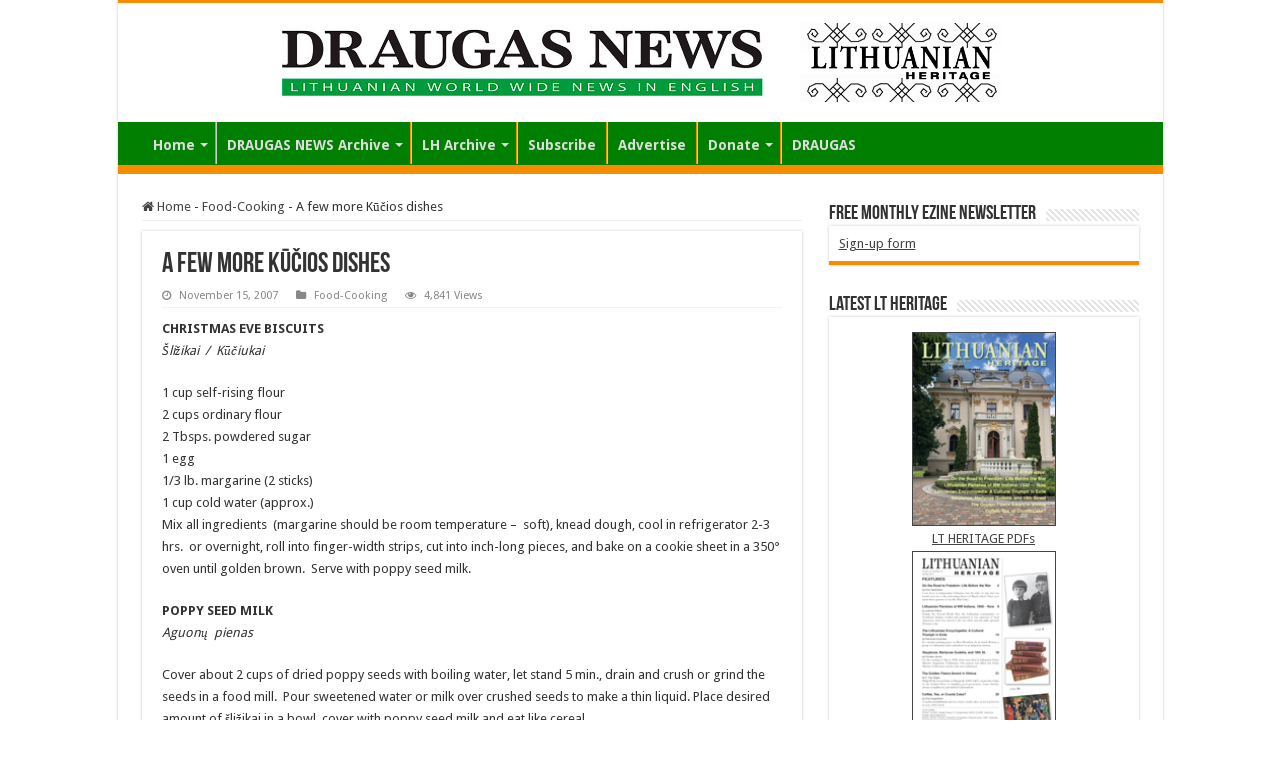

--- FILE ---
content_type: text/html; charset=UTF-8
request_url: https://www.draugas.org/news/a-few-more-kucios-dishes/
body_size: 15168
content:
<!DOCTYPE html>
<html lang="en-US" prefix="og: http://ogp.me/ns#">
<head>
<meta charset="UTF-8" />
<link rel="pingback" href="https://www.draugas.org/news/xmlrpc.php" />
<title>A few more Kūčios dishes &#8211; DRAUGAS NEWS</title>
<meta property="og:title" content="A few more Kūčios dishes - DRAUGAS NEWS"/>
<meta property="og:type" content="article"/>
<meta property="og:description" content="CHRISTMAS EVE BISCUITS Šližikai  /  Kūčiukai 1 cup self-rising flour 2 cups ordinary flour 2 Tbsps."/>
<meta property="og:url" content="https://www.draugas.org/news/a-few-more-kucios-dishes/"/>
<meta property="og:site_name" content="DRAUGAS NEWS"/>
<meta name='robots' content='max-image-preview:large' />
<link rel='dns-prefetch' href='//fonts.googleapis.com' />
<link rel="alternate" type="application/rss+xml" title="DRAUGAS NEWS &raquo; Feed" href="https://www.draugas.org/news/feed/" />
<link rel="alternate" type="application/rss+xml" title="DRAUGAS NEWS &raquo; Comments Feed" href="https://www.draugas.org/news/comments/feed/" />
<link rel="alternate" title="oEmbed (JSON)" type="application/json+oembed" href="https://www.draugas.org/news/wp-json/oembed/1.0/embed?url=https%3A%2F%2Fwww.draugas.org%2Fnews%2Fa-few-more-kucios-dishes%2F" />
<link rel="alternate" title="oEmbed (XML)" type="text/xml+oembed" href="https://www.draugas.org/news/wp-json/oembed/1.0/embed?url=https%3A%2F%2Fwww.draugas.org%2Fnews%2Fa-few-more-kucios-dishes%2F&#038;format=xml" />
<style id='wp-img-auto-sizes-contain-inline-css' type='text/css'>
img:is([sizes=auto i],[sizes^="auto," i]){contain-intrinsic-size:3000px 1500px}
/*# sourceURL=wp-img-auto-sizes-contain-inline-css */
</style>
<style id='wp-emoji-styles-inline-css' type='text/css'>

	img.wp-smiley, img.emoji {
		display: inline !important;
		border: none !important;
		box-shadow: none !important;
		height: 1em !important;
		width: 1em !important;
		margin: 0 0.07em !important;
		vertical-align: -0.1em !important;
		background: none !important;
		padding: 0 !important;
	}
/*# sourceURL=wp-emoji-styles-inline-css */
</style>
<link rel='stylesheet' id='wp-block-library-css' href='https://www.draugas.org/news/wp-includes/css/dist/block-library/style.min.css' type='text/css' media='all' />
<style id='global-styles-inline-css' type='text/css'>
:root{--wp--preset--aspect-ratio--square: 1;--wp--preset--aspect-ratio--4-3: 4/3;--wp--preset--aspect-ratio--3-4: 3/4;--wp--preset--aspect-ratio--3-2: 3/2;--wp--preset--aspect-ratio--2-3: 2/3;--wp--preset--aspect-ratio--16-9: 16/9;--wp--preset--aspect-ratio--9-16: 9/16;--wp--preset--color--black: #000000;--wp--preset--color--cyan-bluish-gray: #abb8c3;--wp--preset--color--white: #ffffff;--wp--preset--color--pale-pink: #f78da7;--wp--preset--color--vivid-red: #cf2e2e;--wp--preset--color--luminous-vivid-orange: #ff6900;--wp--preset--color--luminous-vivid-amber: #fcb900;--wp--preset--color--light-green-cyan: #7bdcb5;--wp--preset--color--vivid-green-cyan: #00d084;--wp--preset--color--pale-cyan-blue: #8ed1fc;--wp--preset--color--vivid-cyan-blue: #0693e3;--wp--preset--color--vivid-purple: #9b51e0;--wp--preset--gradient--vivid-cyan-blue-to-vivid-purple: linear-gradient(135deg,rgb(6,147,227) 0%,rgb(155,81,224) 100%);--wp--preset--gradient--light-green-cyan-to-vivid-green-cyan: linear-gradient(135deg,rgb(122,220,180) 0%,rgb(0,208,130) 100%);--wp--preset--gradient--luminous-vivid-amber-to-luminous-vivid-orange: linear-gradient(135deg,rgb(252,185,0) 0%,rgb(255,105,0) 100%);--wp--preset--gradient--luminous-vivid-orange-to-vivid-red: linear-gradient(135deg,rgb(255,105,0) 0%,rgb(207,46,46) 100%);--wp--preset--gradient--very-light-gray-to-cyan-bluish-gray: linear-gradient(135deg,rgb(238,238,238) 0%,rgb(169,184,195) 100%);--wp--preset--gradient--cool-to-warm-spectrum: linear-gradient(135deg,rgb(74,234,220) 0%,rgb(151,120,209) 20%,rgb(207,42,186) 40%,rgb(238,44,130) 60%,rgb(251,105,98) 80%,rgb(254,248,76) 100%);--wp--preset--gradient--blush-light-purple: linear-gradient(135deg,rgb(255,206,236) 0%,rgb(152,150,240) 100%);--wp--preset--gradient--blush-bordeaux: linear-gradient(135deg,rgb(254,205,165) 0%,rgb(254,45,45) 50%,rgb(107,0,62) 100%);--wp--preset--gradient--luminous-dusk: linear-gradient(135deg,rgb(255,203,112) 0%,rgb(199,81,192) 50%,rgb(65,88,208) 100%);--wp--preset--gradient--pale-ocean: linear-gradient(135deg,rgb(255,245,203) 0%,rgb(182,227,212) 50%,rgb(51,167,181) 100%);--wp--preset--gradient--electric-grass: linear-gradient(135deg,rgb(202,248,128) 0%,rgb(113,206,126) 100%);--wp--preset--gradient--midnight: linear-gradient(135deg,rgb(2,3,129) 0%,rgb(40,116,252) 100%);--wp--preset--font-size--small: 13px;--wp--preset--font-size--medium: 20px;--wp--preset--font-size--large: 36px;--wp--preset--font-size--x-large: 42px;--wp--preset--spacing--20: 0.44rem;--wp--preset--spacing--30: 0.67rem;--wp--preset--spacing--40: 1rem;--wp--preset--spacing--50: 1.5rem;--wp--preset--spacing--60: 2.25rem;--wp--preset--spacing--70: 3.38rem;--wp--preset--spacing--80: 5.06rem;--wp--preset--shadow--natural: 6px 6px 9px rgba(0, 0, 0, 0.2);--wp--preset--shadow--deep: 12px 12px 50px rgba(0, 0, 0, 0.4);--wp--preset--shadow--sharp: 6px 6px 0px rgba(0, 0, 0, 0.2);--wp--preset--shadow--outlined: 6px 6px 0px -3px rgb(255, 255, 255), 6px 6px rgb(0, 0, 0);--wp--preset--shadow--crisp: 6px 6px 0px rgb(0, 0, 0);}:where(.is-layout-flex){gap: 0.5em;}:where(.is-layout-grid){gap: 0.5em;}body .is-layout-flex{display: flex;}.is-layout-flex{flex-wrap: wrap;align-items: center;}.is-layout-flex > :is(*, div){margin: 0;}body .is-layout-grid{display: grid;}.is-layout-grid > :is(*, div){margin: 0;}:where(.wp-block-columns.is-layout-flex){gap: 2em;}:where(.wp-block-columns.is-layout-grid){gap: 2em;}:where(.wp-block-post-template.is-layout-flex){gap: 1.25em;}:where(.wp-block-post-template.is-layout-grid){gap: 1.25em;}.has-black-color{color: var(--wp--preset--color--black) !important;}.has-cyan-bluish-gray-color{color: var(--wp--preset--color--cyan-bluish-gray) !important;}.has-white-color{color: var(--wp--preset--color--white) !important;}.has-pale-pink-color{color: var(--wp--preset--color--pale-pink) !important;}.has-vivid-red-color{color: var(--wp--preset--color--vivid-red) !important;}.has-luminous-vivid-orange-color{color: var(--wp--preset--color--luminous-vivid-orange) !important;}.has-luminous-vivid-amber-color{color: var(--wp--preset--color--luminous-vivid-amber) !important;}.has-light-green-cyan-color{color: var(--wp--preset--color--light-green-cyan) !important;}.has-vivid-green-cyan-color{color: var(--wp--preset--color--vivid-green-cyan) !important;}.has-pale-cyan-blue-color{color: var(--wp--preset--color--pale-cyan-blue) !important;}.has-vivid-cyan-blue-color{color: var(--wp--preset--color--vivid-cyan-blue) !important;}.has-vivid-purple-color{color: var(--wp--preset--color--vivid-purple) !important;}.has-black-background-color{background-color: var(--wp--preset--color--black) !important;}.has-cyan-bluish-gray-background-color{background-color: var(--wp--preset--color--cyan-bluish-gray) !important;}.has-white-background-color{background-color: var(--wp--preset--color--white) !important;}.has-pale-pink-background-color{background-color: var(--wp--preset--color--pale-pink) !important;}.has-vivid-red-background-color{background-color: var(--wp--preset--color--vivid-red) !important;}.has-luminous-vivid-orange-background-color{background-color: var(--wp--preset--color--luminous-vivid-orange) !important;}.has-luminous-vivid-amber-background-color{background-color: var(--wp--preset--color--luminous-vivid-amber) !important;}.has-light-green-cyan-background-color{background-color: var(--wp--preset--color--light-green-cyan) !important;}.has-vivid-green-cyan-background-color{background-color: var(--wp--preset--color--vivid-green-cyan) !important;}.has-pale-cyan-blue-background-color{background-color: var(--wp--preset--color--pale-cyan-blue) !important;}.has-vivid-cyan-blue-background-color{background-color: var(--wp--preset--color--vivid-cyan-blue) !important;}.has-vivid-purple-background-color{background-color: var(--wp--preset--color--vivid-purple) !important;}.has-black-border-color{border-color: var(--wp--preset--color--black) !important;}.has-cyan-bluish-gray-border-color{border-color: var(--wp--preset--color--cyan-bluish-gray) !important;}.has-white-border-color{border-color: var(--wp--preset--color--white) !important;}.has-pale-pink-border-color{border-color: var(--wp--preset--color--pale-pink) !important;}.has-vivid-red-border-color{border-color: var(--wp--preset--color--vivid-red) !important;}.has-luminous-vivid-orange-border-color{border-color: var(--wp--preset--color--luminous-vivid-orange) !important;}.has-luminous-vivid-amber-border-color{border-color: var(--wp--preset--color--luminous-vivid-amber) !important;}.has-light-green-cyan-border-color{border-color: var(--wp--preset--color--light-green-cyan) !important;}.has-vivid-green-cyan-border-color{border-color: var(--wp--preset--color--vivid-green-cyan) !important;}.has-pale-cyan-blue-border-color{border-color: var(--wp--preset--color--pale-cyan-blue) !important;}.has-vivid-cyan-blue-border-color{border-color: var(--wp--preset--color--vivid-cyan-blue) !important;}.has-vivid-purple-border-color{border-color: var(--wp--preset--color--vivid-purple) !important;}.has-vivid-cyan-blue-to-vivid-purple-gradient-background{background: var(--wp--preset--gradient--vivid-cyan-blue-to-vivid-purple) !important;}.has-light-green-cyan-to-vivid-green-cyan-gradient-background{background: var(--wp--preset--gradient--light-green-cyan-to-vivid-green-cyan) !important;}.has-luminous-vivid-amber-to-luminous-vivid-orange-gradient-background{background: var(--wp--preset--gradient--luminous-vivid-amber-to-luminous-vivid-orange) !important;}.has-luminous-vivid-orange-to-vivid-red-gradient-background{background: var(--wp--preset--gradient--luminous-vivid-orange-to-vivid-red) !important;}.has-very-light-gray-to-cyan-bluish-gray-gradient-background{background: var(--wp--preset--gradient--very-light-gray-to-cyan-bluish-gray) !important;}.has-cool-to-warm-spectrum-gradient-background{background: var(--wp--preset--gradient--cool-to-warm-spectrum) !important;}.has-blush-light-purple-gradient-background{background: var(--wp--preset--gradient--blush-light-purple) !important;}.has-blush-bordeaux-gradient-background{background: var(--wp--preset--gradient--blush-bordeaux) !important;}.has-luminous-dusk-gradient-background{background: var(--wp--preset--gradient--luminous-dusk) !important;}.has-pale-ocean-gradient-background{background: var(--wp--preset--gradient--pale-ocean) !important;}.has-electric-grass-gradient-background{background: var(--wp--preset--gradient--electric-grass) !important;}.has-midnight-gradient-background{background: var(--wp--preset--gradient--midnight) !important;}.has-small-font-size{font-size: var(--wp--preset--font-size--small) !important;}.has-medium-font-size{font-size: var(--wp--preset--font-size--medium) !important;}.has-large-font-size{font-size: var(--wp--preset--font-size--large) !important;}.has-x-large-font-size{font-size: var(--wp--preset--font-size--x-large) !important;}
/*# sourceURL=global-styles-inline-css */
</style>

<style id='classic-theme-styles-inline-css' type='text/css'>
/*! This file is auto-generated */
.wp-block-button__link{color:#fff;background-color:#32373c;border-radius:9999px;box-shadow:none;text-decoration:none;padding:calc(.667em + 2px) calc(1.333em + 2px);font-size:1.125em}.wp-block-file__button{background:#32373c;color:#fff;text-decoration:none}
/*# sourceURL=/wp-includes/css/classic-themes.min.css */
</style>
<link rel='stylesheet' id='taqyeem-buttons-style-css' href='https://www.draugas.org/news/wp-content/plugins/taqyeem-buttons/assets/style.css' type='text/css' media='all' />
<link rel='stylesheet' id='taqyeem-style-css' href='https://www.draugas.org/news/wp-content/plugins/taqyeem/style.css' type='text/css' media='all' />
<link rel='stylesheet' id='tie-style-css' href='https://www.draugas.org/news/wp-content/themes/sahifa/style.css' type='text/css' media='all' />
<link rel='stylesheet' id='tie-ilightbox-skin-css' href='https://www.draugas.org/news/wp-content/themes/sahifa/css/ilightbox/smooth-skin/skin.css' type='text/css' media='all' />
<link rel='stylesheet' id='Droid+Sans-css' href='https://fonts.googleapis.com/css?family=Droid+Sans%3Aregular%2C700' type='text/css' media='all' />
<link rel='stylesheet' id='wp-pagenavi-css' href='https://www.draugas.org/news/wp-content/plugins/wp-pagenavi/pagenavi-css.css' type='text/css' media='all' />
<script type="text/javascript" src="https://www.draugas.org/news/wp-includes/js/jquery/jquery.min.js" id="jquery-core-js"></script>
<script type="text/javascript" src="https://www.draugas.org/news/wp-includes/js/jquery/jquery-migrate.min.js" id="jquery-migrate-js"></script>
<script type="text/javascript" src="https://www.draugas.org/news/wp-content/plugins/taqyeem/js/tie.js" id="taqyeem-main-js"></script>
<link rel="https://api.w.org/" href="https://www.draugas.org/news/wp-json/" /><link rel="alternate" title="JSON" type="application/json" href="https://www.draugas.org/news/wp-json/wp/v2/posts/3097" /><link rel="EditURI" type="application/rsd+xml" title="RSD" href="https://www.draugas.org/news/xmlrpc.php?rsd" />
<meta name="generator" content="WordPress 6.9" />
<link rel="canonical" href="https://www.draugas.org/news/a-few-more-kucios-dishes/" />
<link rel='shortlink' href='https://www.draugas.org/news/?p=3097' />
<script type='text/javascript'>
/* <![CDATA[ */
var taqyeem = {"ajaxurl":"https://www.draugas.org/news/wp-admin/admin-ajax.php" , "your_rating":"Your Rating:"};
/* ]]> */
</script>

<style type="text/css" media="screen">

</style>
<link rel="shortcut icon" href="https://draugas.org/news/wp-content/uploads/2016/01/favicon_draugas_32x32.png" title="Favicon" />
<!--[if IE]>
<script type="text/javascript">jQuery(document).ready(function (){ jQuery(".menu-item").has("ul").children("a").attr("aria-haspopup", "true");});</script>
<![endif]-->
<!--[if lt IE 9]>
<script src="https://www.draugas.org/news/wp-content/themes/sahifa/js/html5.js"></script>
<script src="https://www.draugas.org/news/wp-content/themes/sahifa/js/selectivizr-min.js"></script>
<![endif]-->
<!--[if IE 9]>
<link rel="stylesheet" type="text/css" media="all" href="https://www.draugas.org/news/wp-content/themes/sahifa/css/ie9.css" />
<![endif]-->
<!--[if IE 8]>
<link rel="stylesheet" type="text/css" media="all" href="https://www.draugas.org/news/wp-content/themes/sahifa/css/ie8.css" />
<![endif]-->
<!--[if IE 7]>
<link rel="stylesheet" type="text/css" media="all" href="https://www.draugas.org/news/wp-content/themes/sahifa/css/ie7.css" />
<![endif]-->


<meta name="viewport" content="width=device-width, initial-scale=1.0" />



<style type="text/css" media="screen">

body{
	font-family: 'Droid Sans';
}

#main-nav, #main-nav ul li a{
	font-size : 14px;
	font-weight: bold;
}

#main-nav,
.cat-box-content,
#sidebar .widget-container,
.post-listing,
#commentform {
	border-bottom-color: #F88C00;
}

.search-block .search-button,
#topcontrol,
#main-nav ul li.current-menu-item a,
#main-nav ul li.current-menu-item a:hover,
#main-nav ul li.current_page_parent a,
#main-nav ul li.current_page_parent a:hover,
#main-nav ul li.current-menu-parent a,
#main-nav ul li.current-menu-parent a:hover,
#main-nav ul li.current-page-ancestor a,
#main-nav ul li.current-page-ancestor a:hover,
.pagination span.current,
.share-post span.share-text,
.flex-control-paging li a.flex-active,
.ei-slider-thumbs li.ei-slider-element,
.review-percentage .review-item span span,
.review-final-score,
.button,
a.button,
a.more-link,
#main-content input[type="submit"],
.form-submit #submit,
#login-form .login-button,
.widget-feedburner .feedburner-subscribe,
input[type="submit"],
#buddypress button,
#buddypress a.button,
#buddypress input[type=submit],
#buddypress input[type=reset],
#buddypress ul.button-nav li a,
#buddypress div.generic-button a,
#buddypress .comment-reply-link,
#buddypress div.item-list-tabs ul li a span,
#buddypress div.item-list-tabs ul li.selected a,
#buddypress div.item-list-tabs ul li.current a,
#buddypress #members-directory-form div.item-list-tabs ul li.selected span,
#members-list-options a.selected,
#groups-list-options a.selected,
body.dark-skin #buddypress div.item-list-tabs ul li a span,
body.dark-skin #buddypress div.item-list-tabs ul li.selected a,
body.dark-skin #buddypress div.item-list-tabs ul li.current a,
body.dark-skin #members-list-options a.selected,
body.dark-skin #groups-list-options a.selected,
.search-block-large .search-button,
#featured-posts .flex-next:hover,
#featured-posts .flex-prev:hover,
a.tie-cart span.shooping-count,
.woocommerce span.onsale,
.woocommerce-page span.onsale ,
.woocommerce .widget_price_filter .ui-slider .ui-slider-handle,
.woocommerce-page .widget_price_filter .ui-slider .ui-slider-handle,
#check-also-close,
a.post-slideshow-next,
a.post-slideshow-prev,
.widget_price_filter .ui-slider .ui-slider-handle,
.quantity .minus:hover,
.quantity .plus:hover,
.mejs-container .mejs-controls .mejs-time-rail .mejs-time-current,
#reading-position-indicator  {
	background-color:#F88C00;
}

::-webkit-scrollbar-thumb{
	background-color:#F88C00 !important;
}

#theme-footer,
#theme-header,
.top-nav ul li.current-menu-item:before,
#main-nav .menu-sub-content ,
#main-nav ul ul,
#check-also-box {
	border-top-color: #F88C00;
}

.search-block:after {
	border-right-color:#F88C00;
}

body.rtl .search-block:after {
	border-left-color:#F88C00;
}

#main-nav ul > li.menu-item-has-children:hover > a:after,
#main-nav ul > li.mega-menu:hover > a:after {
	border-color:transparent transparent #F88C00;
}

.widget.timeline-posts li a:hover,
.widget.timeline-posts li a:hover span.tie-date {
	color: #F88C00;
}

.widget.timeline-posts li a:hover span.tie-date:before {
	background: #F88C00;
	border-color: #F88C00;
}

#order_review,
#order_review_heading {
	border-color: #F88C00;
}


body{
			background-repeat:no-repeat !important; 
	background-attachment:fixed !important; 
	background-position:center top !important; 
}
	
#theme-footer {
	background-color:#007f00 !important; 
				}

#main-nav {
	background: #007f00;
	box-shadow: inset -1px -5px 0px -1px #F88C00;
}

#main-nav ul li {
	border-color: #F88C00;
}

#main-nav ul ul li, #main-nav ul ul li:first-child {
	border-top-color: #F88C00;
}

#main-nav ul li .mega-menu-block ul.sub-menu {
	border-bottom-color: #F88C00;
}

#main-nav ul li a {
	border-left-color: #cccccc;
}

#main-nav ul ul li, #main-nav ul ul li:first-child {
	border-bottom-color: #cccccc;
}

.draugo_fonda {
    padding: 1px 10px;
    border: 2px solid #000;
    margin: 5% 5%;
    background: #ccc;
}
.draugo_fonda a {
    text-decoration: underline;
    color: #fff;
}
.draugo_fonda h3 {
    margin-top: 10px;
    font-size: 20px;
    line-height: 25px;
    text-align: justify;
}
.draugo_fonda p {
    line-height: 18px;
}

.draugo_fonda_2 {
    padding: 1px 10px;
    border: 1px solid #000;
    margin: 5% 16%;
    text-align: justify;
}
.draugo_fonda_2 h4 {
    font-size: 19px;
    margin-top: 10px;
    margin-bottom: 15px;
    font-weight: bold;
}

.draugo_fonda_2 ul li { 
    list-style: inside disc;
    font-size: 15px;
}

.ig_col_1-3 {
    border-right: 1px solid #ccc;
    width: 25%;
    margin-right: 2%;
    float: left;
    position: relative;
    padding: 10px;
}

.ig_col_2-3 {
    width: 65%;
    margin-right: 2%;
    float: left;
    position: relative;
    padding: 17px 0px;
}

.mirties_head {
    padding: 10px;
    margin: 10px;
    border: 1px solid #ccc;
    background: #eee;
}

ul.sort_list {
    line-height: 18px;
}

h3.draugas_subtitle {
    font-family: BebasNeueRegular, arial, Georgia, serif;
    margin-bottom: 10px;
    font-size: 22px;
    margin-top: 15px;
}

.about_draugas a {
    text-decoration: underline;
    color: red;
    letter-spacing: 0.8px;
    padding-left: 2px;
}

</style>

		<style type="text/css" id="wp-custom-css">
			.entry ul li {
    list-style: none;
}
.archive-date-header li {
    width: auto;
    float: left;
}
		</style>
		</head>
<body data-rsssl=1 id="top" class="wp-singular post-template-default single single-post postid-3097 single-format-standard wp-theme-sahifa lazy-enabled">

<div class="wrapper-outer">

	<div class="background-cover"></div>

	<aside id="slide-out">

	
	
		<div id="mobile-menu" ></div>
	</aside><!-- #slide-out /-->

		<div id="wrapper" class="boxed-all">
		<div class="inner-wrapper">

		<header id="theme-header" class="theme-header center-logo">
			
		<div class="header-content">

					<a id="slide-out-open" class="slide-out-open" href="#"><span></span></a>
		
			<div class="logo">
			<h2>								<a title="DRAUGAS NEWS" href="https://www.draugas.org/news/">
					<img src="https://draugas.org/news/wp-content/uploads/2016/01/banner_dn_highrez.jpg" alt="DRAUGAS NEWS"  /><strong>DRAUGAS NEWS Lithuanian World Wide News in English</strong>
				</a>
			</h2>			</div><!-- .logo /-->
						<div class="clear"></div>

		</div>
													<nav id="main-nav" class="fixed-enabled">
				<div class="container">

				
					<div class="main-menu"><ul id="menu-main" class="menu"><li id="menu-item-824" class="menu-item menu-item-type-custom menu-item-object-custom menu-item-has-children menu-item-824"><a href="https://draugas.org/news">Home</a>
<ul class="sub-menu menu-sub-content">
	<li id="menu-item-5449" class="menu-item menu-item-type-post_type menu-item-object-page menu-item-privacy-policy menu-item-5449"><a href="https://www.draugas.org/news/privacy-statement/">Privacy Statement</a></li>
</ul>
</li>
<li id="menu-item-847" class="menu-item menu-item-type-post_type menu-item-object-page menu-item-has-children menu-item-847"><a href="https://www.draugas.org/news/dn-archive/">DRAUGAS NEWS Archive</a>
<ul class="sub-menu menu-sub-content">
	<li id="menu-item-5381" class="menu-item menu-item-type-post_type menu-item-object-page menu-item-5381"><a href="https://www.draugas.org/news/dn-archive/">Issues by date /  word search</a></li>
	<li id="menu-item-5051" class="menu-item menu-item-type-post_type menu-item-object-page menu-item-5051"><a href="https://www.draugas.org/news/table-of-contents-draugas-news/">Contents Search DN</a></li>
	<li id="menu-item-6919" class="menu-item menu-item-type-custom menu-item-object-custom menu-item-6919"><a href="https://www.draugas.org/news/elastic-search/">Elastic Search</a></li>
	<li id="menu-item-7956" class="menu-item menu-item-type-post_type menu-item-object-page menu-item-7956"><a href="https://www.draugas.org/news/dn-gallery-2024-25/">Draugas News Gallery 2024-25</a></li>
	<li id="menu-item-6897" class="menu-item menu-item-type-post_type menu-item-object-page menu-item-6897"><a href="https://www.draugas.org/news/dn-galleries/">Draugas News galleries</a></li>
	<li id="menu-item-4849" class="menu-item menu-item-type-post_type menu-item-object-page menu-item-4849"><a href="https://www.draugas.org/news/draugas-en-1946-47/">Draugas EN 1946-47</a></li>
	<li id="menu-item-5241" class="menu-item menu-item-type-post_type menu-item-object-page menu-item-5241"><a href="https://www.draugas.org/news/draugas-en-1996-97/">Draugas EN 1996-97</a></li>
</ul>
</li>
<li id="menu-item-848" class="menu-item menu-item-type-post_type menu-item-object-page menu-item-has-children menu-item-848"><a href="https://www.draugas.org/news/lh-archive/">LH Archive</a>
<ul class="sub-menu menu-sub-content">
	<li id="menu-item-5382" class="menu-item menu-item-type-post_type menu-item-object-page menu-item-5382"><a href="https://www.draugas.org/news/lh-archive/">Issues by Date / Word search</a></li>
	<li id="menu-item-5056" class="menu-item menu-item-type-post_type menu-item-object-page menu-item-5056"><a href="https://www.draugas.org/news/contents-search-lh/">Contents Search LH</a></li>
	<li id="menu-item-6920" class="menu-item menu-item-type-custom menu-item-object-custom menu-item-6920"><a href="https://www.draugas.org/news/elastic-search">Elastic Search LH</a></li>
	<li id="menu-item-6890" class="menu-item menu-item-type-post_type menu-item-object-page menu-item-6890"><a href="https://www.draugas.org/news/lh-galleries/">LH galleries</a></li>
</ul>
</li>
<li id="menu-item-863" class="menu-item menu-item-type-post_type menu-item-object-page menu-item-863"><a href="https://www.draugas.org/news/subscribe/">Subscribe</a></li>
<li id="menu-item-6102" class="menu-item menu-item-type-post_type menu-item-object-page menu-item-6102"><a href="https://www.draugas.org/news/advertize/">Advertise</a></li>
<li id="menu-item-826" class="menu-item menu-item-type-post_type menu-item-object-page menu-item-has-children menu-item-826"><a href="https://www.draugas.org/news/donate/">Donate</a>
<ul class="sub-menu menu-sub-content">
	<li id="menu-item-5384" class="menu-item menu-item-type-post_type menu-item-object-page menu-item-5384"><a href="https://www.draugas.org/news/donate/">Donate</a></li>
	<li id="menu-item-959" class="menu-item menu-item-type-post_type menu-item-object-page menu-item-959"><a href="https://www.draugas.org/news/legacy/">Legacy</a></li>
</ul>
</li>
<li id="menu-item-925" class="menu-item menu-item-type-custom menu-item-object-custom menu-item-925"><a href="https://www.draugas.org">DRAUGAS</a></li>
</ul></div>					
					
				</div>
			</nav><!-- .main-nav /-->
					</header><!-- #header /-->

	
	
	<div id="main-content" class="container">

	
	
	
	
	
	<div class="content">

		
		<nav id="crumbs"><a href="https://www.draugas.org/news/"><span class="fa fa-home" aria-hidden="true"></span> Home</a><span class="delimiter">-</span><a href="https://www.draugas.org/news/category/food-cooking/">Food-Cooking</a><span class="delimiter">-</span><span class="current">A few more Kūčios dishes</span></nav><script type="application/ld+json">{"@context":"http:\/\/schema.org","@type":"BreadcrumbList","@id":"#Breadcrumb","itemListElement":[{"@type":"ListItem","position":1,"item":{"name":"Home","@id":"https:\/\/www.draugas.org\/news\/"}},{"@type":"ListItem","position":2,"item":{"name":"Food-Cooking","@id":"https:\/\/www.draugas.org\/news\/category\/food-cooking\/"}}]}</script>
		

		
		<article class="post-listing post-3097 post type-post status-publish format-standard  category-food-cooking tag-lith-heritage tag-siliunas-d" id="the-post">
			
			<div class="single-post-thumb">
					</div>
	
		


			<div class="post-inner">

							<h1 class="name post-title entry-title"><span itemprop="name">A few more Kūčios dishes</span></h1>

						
<p class="post-meta">
	
		
	<span class="tie-date"><i class="fa fa-clock-o"></i>November 15, 2007</span>	
	<span class="post-cats"><i class="fa fa-folder"></i><a href="https://www.draugas.org/news/category/food-cooking/" rel="category tag">Food-Cooking</a></span>
	
	<span class="post-comments"><i class="fa fa-comments"></i><span>Comments Off<span class="screen-reader-text"> on A few more Kūčios dishes</span></span></span>
<span class="post-views"><i class="fa fa-eye"></i>4,841 Views</span> </p>
<div class="clear"></div>
			
				<div class="entry">
					
					
					<p><strong>CHRISTMAS EVE BISCUITS</strong><br />
<em>Šližikai  /  Kūčiukai</em></p>
<p>1 cup self-rising flour<br />
2 cups ordinary flour<br />
2 Tbsps. powdered sugar<br />
1 egg<br />
1/3 lb. margarine (2 sticks)<br />
1 cup cold water (approx.)<br />
Mix all ingredients  (margarine should be room temperature &#8211;  soft), knead dough, cool in refrigerator 2-3 hrs.  or overnight, roll into finger-width strips, cut into inch-long pieces, and bake on a cookie sheet in a 350° oven until golden brown.  Serve with poppy seed milk.</p>
<p><strong>POPPY SEED MILK</strong><br />
<em>Aguonų  pienas</em></p>
<p>Cover about 2 cups of dried poppy seeds with boiling water, let stand 5 min., drain and crush or grind the seeds in a food mill.  Pour sweetened water or milk over crushed seeds to make a thin liquid. Place desired amount of šližikai in a bowl, cover with poppy seed milk and eat like cereal.<br />
Note:<br />
An easier and faster (perhaps not as traditional) way to make poppy seed milk is to buy a can of Solo brand poppy seed cake filling. Thin the filling with warm water or milk, and you have instant poppy seed milk.</p>
<p><strong>FRESH CRANBERRY PUDDING</strong><br />
<em>Spanguolių  kisielius</em></p>
<p>3 cups fresh cranberries (cranberry juice may also be used. Prepara­tion is identical,  but for cooking cranberries)<br />
2 cloves<br />
4 cups water<br />
1 cup sugar (less,  according to taste)<br />
3 Tbsps. potato starch</p>
<p>Pick over cranberries, cover with cold water (reserve about V a cup of water for dissolving the potato starch) and simmer until berries burst. Force cooked berries through strainer, place in saucepan, add sugar and cloves. Dissolve potato starch in cold water and slowly add to boiling liquid, stirring constantly. Boil 2-3 min. until pudding thickens.  Serve cold. May be garnished with whipped cream.</p>
<p><strong>CHRISTMAS EVE SAUERKRAUT</strong><br />
<em>Rūgštūs  pasnikiniai  kopūstai</em></p>
<p>1 lb. sauerkraut<br />
1 small head fresh cabbage, chopped fine  (about 1 cup)<br />
5 cups water<br />
2-3 Tbsps.  oil<br />
1 large onion,  chopped fine<br />
2 bay leaves,  5 white peppercorns</p>
<p>Wash sauerkraut well changing water and draining 3 times. Bring salted water to boil, add cabbage and simmer until tender but still firm. Do not drain. Add sauerkraut and other seasonings. Saute onion in oil until tender but not brown. Add together with the oil to cabbage. Add chopped mushrooms.  Cover and simmer  1  hr., stirring occasionally until cabbage and sauerkraut is completely tender. May be prepared in advance and heated before serving.  Serve with boiled or baked potatoes.</p>
<p><strong>HERRING  ROLLS</strong><br />
<em>Silkių  vyniotiniai</em></p>
<p>2 whole herrings<br />
2 onions (medium size)<br />
1 carrot<br />
1 Tbsp. oil<br />
4 cloves,  6 peppercorns,  2 bay leaves<br />
2 cups water<br />
2/3 cup white vinegar<br />
2 dill pickles,  cut in quarters lengthwise</p>
<p>Soak herring for 48 hrs., place in glass bowl, cover with cold water, keep in cool place (not refrigerator) chang­ing water at least once in 12 hrs. Fillet and skin herring.  Chop vegetables, add seasonings, simmer  15 min. Add vinegar and 1/2 Tbsp. sugar, continue simmering for about 5 more min., cool thoroughly.  Roll each pickle quarter into one herring fillet and secure with toothpick. Place herring in a glass dish and pour marinade to cover. Keep cold and covered. May be served in 24 hrs.</p>
<p><strong>STUFFED FISH FILLETS</strong><br />
<em>Įdaryti  žuvies  pjaustiniai</em></p>
<p>4-5 fish fillets<br />
5 Tbsps.  oil<br />
3/4 cup mushrooms (fresh,  canned or dried)<br />
1 large onion<br />
1/2 cup dry white wine<br />
1/2 Tbsp.  white pepper<br />
1  Tbsp.  chopped parsley<br />
Salt to taste<br />
1/2 cup fish broth<br />
3 cup bread crumbs (dry)</p>
<p>To make fish broth: boil fish bones (heads may also be used) with season­ ing (onion, parsley, celery, pepper). Strain. Saute mushrooms and onion in oil until soft, add salt, seasonings and about x/2 cup of bread crumbs. Add 3-4 Tbsps. fish broth, mix well.  Place fillets on cutting board or wax paper, spread 1 Tbsp. of mixture on each fillet, roll, tie with string, and dredge in remain­ ing bread crumbs. Oil pan, add fish and bake at 325° for 20-25 min. Before finishing baking, add wine with remaining fish broth.  Bake  10 more min.  at 350°.  Cool slightly, carefully remove string and serve while still warm.</p>
					
									</div><!-- .entry /-->


								<div class="clear"></div>
			</div><!-- .post-inner -->

			<script type="application/ld+json" class="tie-schema-graph">{"@context":"http:\/\/schema.org","@type":"Article","dateCreated":"2007-11-15T21:35:39-06:00","datePublished":"2007-11-15T21:35:39-06:00","dateModified":"2016-05-02T14:50:37-06:00","headline":"A few more K\u016b\u010dios dishes","name":"A few more K\u016b\u010dios dishes","keywords":"LHERITAGE,SILIUNAS-D","url":"https:\/\/www.draugas.org\/news\/a-few-more-kucios-dishes\/","description":"CHRISTMAS EVE BISCUITS \u0160li\u017eikai\u00a0 \/\u00a0 K\u016b\u010diukai 1 cup self-rising flour 2 cups ordinary flour 2 Tbsps. powdered sugar 1 egg 1\/3 lb. margarine (2 sticks) 1 cup cold water (approx.) Mix all ingredients\u00a0 (m","copyrightYear":"2007","publisher":{"@id":"#Publisher","@type":"Organization","name":"DRAUGAS NEWS","logo":{"@type":"ImageObject","url":"http:\/\/draugas.org\/news\/wp-content\/uploads\/2016\/01\/banner_dn_highrez.jpg"},"sameAs":["https:\/\/www.facebook.com\/DraugasNews","http:\/\/youtube.com\/draugolaikrastis","https:\/\/foursquare.com\/mo3aser","http:\/\/www.pinterest.com\/mo3aser\/","http:\/\/instagram.com\/imo3aser"]},"sourceOrganization":{"@id":"#Publisher"},"copyrightHolder":{"@id":"#Publisher"},"mainEntityOfPage":{"@type":"WebPage","@id":"https:\/\/www.draugas.org\/news\/a-few-more-kucios-dishes\/","breadcrumb":{"@id":"#crumbs"}},"author":{"@type":"Person","name":"draugas","url":"https:\/\/www.draugas.org\/news\/author\/john\/"},"articleSection":"Food-Cooking","articleBody":"CHRISTMAS EVE BISCUITS\r\n\u0160li\u017eikai\u00a0 \/\u00a0 K\u016b\u010diukai\r\n\r\n1 cup self-rising flour\r\n2 cups ordinary flour\r\n2 Tbsps. powdered sugar\r\n1 egg\r\n1\/3 lb. margarine (2 sticks)\r\n1 cup cold water (approx.)\r\nMix all ingredients\u00a0 (margarine should be room temperature -\u00a0 soft), knead dough, cool in refrigerator 2-3 hrs.\u00a0 or overnight, roll into finger-width strips, cut into inch-long pieces, and bake on a cookie sheet in a 350\u00b0 oven until golden brown.\u00a0 Serve with poppy seed milk.\r\n\r\nPOPPY SEED MILK\r\nAguon\u0173\u00a0 pienas\r\n\r\nCover about 2 cups of dried poppy seeds with boiling water, let stand 5 min., drain and crush or grind the seeds in a food mill.\u00a0 Pour sweetened water or milk over crushed seeds to make a thin liquid. Place desired amount of \u0161li\u017eikai in a bowl, cover with poppy seed milk and eat like cereal.\r\nNote:\r\nAn easier and faster (perhaps not as traditional) way to make poppy seed milk is to buy a can of Solo brand poppy seed cake filling. Thin the filling with warm water or milk, and you have instant poppy seed milk.\r\n\r\nFRESH CRANBERRY PUDDING\r\nSpanguoli\u0173\u00a0 kisielius\r\n\r\n3 cups fresh cranberries (cranberry juice may also be used. Prepara\u00adtion is identical,\u00a0 but for cooking cranberries)\r\n2 cloves\r\n4 cups water\r\n1 cup sugar (less,\u00a0 according to taste)\r\n3 Tbsps. potato starch\r\n\r\nPick over cranberries, cover with cold water (reserve about V a cup of water for dissolving the potato starch) and simmer until berries burst. Force cooked berries through strainer, place in saucepan, add sugar and cloves. Dissolve potato starch in cold water and slowly add to boiling liquid, stirring constantly. Boil 2-3 min. until pudding thickens.\u00a0 Serve cold. May be garnished with whipped cream.\r\n\r\nCHRISTMAS EVE SAUERKRAUT\r\nR\u016bg\u0161t\u016bs\u00a0 pasnikiniai\u00a0 kop\u016bstai\r\n\r\n1 lb. sauerkraut\r\n1 small head fresh cabbage, chopped fine\u00a0 (about 1 cup)\r\n5 cups water\r\n2-3 Tbsps.\u00a0 oil\r\n1 large onion,\u00a0 chopped fine\r\n2 bay leaves,\u00a0 5 white peppercorns\r\n\r\nWash sauerkraut well changing water and draining 3 times. Bring salted water to boil, add cabbage and simmer until tender but still firm. Do not drain. Add sauerkraut and other seasonings. Saute onion in oil until tender but not brown. Add together with the oil to cabbage. Add chopped mushrooms.\u00a0 Cover and simmer\u00a0 1\u00a0 hr., stirring occasionally until cabbage and sauerkraut is completely tender. May be prepared in advance and heated before serving.\u00a0 Serve with boiled or baked potatoes.\r\n\r\nHERRING\u00a0 ROLLS\r\nSilki\u0173\u00a0 vyniotiniai\r\n\r\n2 whole herrings\r\n2 onions (medium size)\r\n1 carrot\r\n1\u00a0Tbsp.\u00a0oil\r\n4 cloves,\u00a0 6 peppercorns,\u00a0 2 bay leaves\r\n2 cups water\r\n2\/3 cup white vinegar\r\n2\u00a0dill pickles,\u00a0 cut in quarters lengthwise\r\n\r\nSoak herring for 48 hrs., place in glass bowl, cover with cold water, keep in cool place (not refrigerator) chang\u00ading water at least once in 12 hrs. Fillet and skin herring.\u00a0 Chop vegetables, add seasonings, simmer\u00a0 15 min. Add vinegar and 1\/2 Tbsp. sugar, continue simmering for about 5 more min., cool thoroughly.\u00a0 Roll each pickle quarter into one herring fillet and secure with toothpick. Place herring in a glass dish and pour marinade to cover. Keep cold and covered. May be served in 24 hrs.\r\n\r\nSTUFFED FISH FILLETS\r\n\u012edaryti\u00a0 \u017euvies\u00a0 pjaustiniai\r\n\r\n4-5 fish fillets\r\n5 Tbsps.\u00a0 oil\r\n3\/4 cup mushrooms (fresh,\u00a0 canned or dried)\r\n1 large onion\r\n1\/2 cup dry white wine\r\n1\/2 Tbsp.\u00a0 white pepper\r\n1\u00a0 Tbsp.\u00a0 chopped parsley\r\nSalt to taste\r\n1\/2 cup fish broth\r\n3 cup bread crumbs (dry)\r\n\r\nTo make fish broth: boil fish bones (heads may also be used) with season\u00ad ing (onion, parsley, celery, pepper). Strain. Saute mushrooms and onion in oil until soft, add salt, seasonings and about x\/2 cup of bread crumbs. Add 3-4 Tbsps. fish broth, mix well.\u00a0 Place fillets on cutting board or wax paper, spread 1 Tbsp. of mixture on each fillet, roll, tie with string, and dredge in remain\u00ad ing bread crumbs. Oil pan, add fish and bake at 325\u00b0 for 20-25 min. Before finishing baking, add wine with remaining fish broth.\u00a0 Bake\u00a0 10 more min.\u00a0 at 350\u00b0.\u00a0 Cool slightly, carefully remove string and serve while still warm."}</script>
		</article><!-- .post-listing -->
		<p class="post-tag">Tags <a href="https://www.draugas.org/news/tag/lith-heritage/" rel="tag">LHERITAGE</a> <a href="https://www.draugas.org/news/tag/siliunas-d/" rel="tag">SILIUNAS-D</a></p>

		
		

				<div class="post-navigation">
			<div class="post-previous"><a href="https://www.draugas.org/news/its-mushroom-season/" rel="prev"><span>Previous</span> It’s mushroom season</a></div>
			<div class="post-next"><a href="https://www.draugas.org/news/a-feast-for-the-living-and-the-dead/" rel="next"><span>Next</span> A Feast for the Living &#8211; and the Dead</a></div>
		</div><!-- .post-navigation -->
		
		
		
		
				
<div id="comments">


<div class="clear"></div>


</div><!-- #comments -->

	</div><!-- .content -->
<aside id="sidebar">
	<div class="theiaStickySidebar">
<div id="custom_html-3" class="widget_text widget widget_custom_html"><div class="widget-top"><h4>Free Monthly EZINE Newsletter</h4><div class="stripe-line"></div></div>
						<div class="widget-container"><div class="textwidget custom-html-widget"><a target="_blank" href = "https://my.sendinblue.com/users/subscribe/js_id/30698/id/2"><u>Sign-up form</u></a></div></div></div><!-- .widget /--><div id="text-html-widget-11" class="widget text-html"><div class="widget-top"><h4>Latest LT HERITAGE</h4><div class="stripe-line"></div></div>
						<div class="widget-container"><div ><div style="text-align: center;">

<a href="https://www.draugas.org/news/wp-content/uploads/2025/12/2025-07-15-LHERITAGE-1.jpg" target="_blank"><img class=" aligncenter" style="border: 1px solid; width: 144px; height: 194px;" src="https://www.draugas.org/news/images/lh/2025-07-15-ikonLHERITAGE-1.jpg" alt="latest LT HERITAGE Cover" /></a><a href="https://www.draugas.org/news/lh-archive"><u>LT HERITAGE PDFs</u></a>

<a href="https://www.draugas.org/news/wp-content/uploads/2025/12/2025-07-15-LHERITAGE-3.jpg" target="_blank"><img class=" aligncenter" style="border: 1px solid; width: 144px; height: 194px;" src="https://www.draugas.org/news/images/lh/2025-07-15-ikonLHERITAGE-3.jpg" alt="latest LT HERITAGE TOC" /></a>Latest Issue Contents
</div>
<div> </div>
<p style="text-align: center;"><a href="https://www.draugas.org/news/samplelh.pdf" target="_blank">Sample issue (PDF)</a></p>

				</div><div class="clear"></div></div></div><!-- .widget /--><div id="custom_html-16" class="widget_text widget widget_custom_html"><div class="widget-top"><h4>SEARCH PDF FILES (SUBSCRIBERS)</h4><div class="stripe-line"></div></div>
						<div class="widget-container"><div class="textwidget custom-html-widget"><a href = "https://www.draugas.org/news/elastic-search"><u><strong>ELASTIC SEARCH</strong></u></a> (current up to January of 2024)
<p>...</p>
<a target="_blank" href =
	 "https://www.draugas.org/elastic-search"><u><strong>DRAUGAS</strong></u>
(1909-2024)</a></div></div></div><!-- .widget /--><div id="search-4" class="widget widget_search"><div class="widget-top"><h4>SEARCH HTML (blog) FILES (FREE)</h4><div class="stripe-line"></div></div>
						<div class="widget-container"><form role="search" method="get" class="search-form" action="https://www.draugas.org/news/">
				<label>
					<span class="screen-reader-text">Search for:</span>
					<input type="search" class="search-field" placeholder="Search &hellip;" value="" name="s" />
				</label>
				<input type="submit" class="search-submit" value="Search" />
			</form></div></div><!-- .widget /--><div id="video-widget-5" class="widget video-widget"><div class="widget-top"><h4>How to Subscribe</h4><div class="stripe-line"></div></div>
						<div class="widget-container"><iframe width="853" height="480" src="https://www.youtube.com/embed/rpQqCQ4mKzQ?rel=0" frameborder="0" allow="autoplay; encrypted-media" allowfullscreen></iframe></div></div><!-- .widget /--><div id="custom_html-10" class="widget_text widget widget_custom_html"><div class="widget-top"><h4>ABOUT US</h4><div class="stripe-line"></div></div>
						<div class="widget-container"><div class="textwidget custom-html-widget"><div class="widget-top">
	<a href="https://www.draugas.org/news/about-us"><u>Office, locations, etc.</u></a>
</div></div></div></div><!-- .widget /--><div id="custom_html-9" class="widget_text widget widget_custom_html"><div class="widget-top"><h4>Follow us on Facebook</h4><div class="stripe-line"></div></div>
						<div class="widget-container"><div class="textwidget custom-html-widget"><div class="widget-top">
<a target="_blank" href = "https://www.facebook.com/DraugasNews"><u>Go to Draugas News Facebook page</u></a>
</div></div></div></div><!-- .widget /--><div id="custom_html-14" class="widget_text widget widget_custom_html"><div class="widget-top"><h4>Subscribe to DN/LH</h4><div class="stripe-line"></div></div>
						<div class="widget-container"><div class="textwidget custom-html-widget"><div style="text-align: center;">
<form action="https://www.paypal.com/cgi-bin/webscr" method="post" target="_top">
<input type="hidden" name="cmd" value="_s-xclick">
<input type="hidden" name="hosted_button_id" value="K4TNV56SNFBH4">
<table>
<tr><td><input type="hidden" name="on0" value="Draugas News">Draugas News /  LH</td></tr><tr><td><select name="os0">
	<option value="US print 1 year">US print 1 year $45.00 USD</option>
	<option value="US internet only  1 year">US internet only  1 year $30.00 USD</option>
	<option value="Canada print 1 year">Canada print 1 year $75.00 USD</option>
	<option value="Foreign (first class)">Foreign (first class) $90.00 USD</option>
</select> </td></tr></table><input type="hidden" name="currency_code" value="USD"><input type="image" src="https://www.draugas.org/images/payicons/subscribe2.png"  width="150" border="0" name="submit" alt="PayPal - The safer, easier way to pay online!"><img alt="" border="0" src="https://www.paypalobjects.com/en_US/i/scr/pixel.gif" width="1" height="1">
	</form></div>
</div></div></div><!-- .widget /--><div id="custom_html-12" class="widget_text widget widget_custom_html"><div class="widget-top"><h4>Advertise</h4><div class="stripe-line"></div></div>
						<div class="widget-container"><div class="textwidget custom-html-widget"><div style="text-align: center;">
<a href = "https://www.draugas.org/news/advertize"><u>Contact info and rates</u></a></div>
<div style="text-align: center;">
.&nbsp;</div>
<div style="text-align: center;">
You can pay for your AD here</div>
<div style="text-align: center;">
.&nbsp;</div>
<div style="text-align: center;">
	<form action="https://www.paypal.com/cgi-bin/webscr" method="post" target="_top"><input name="cmd" type="hidden" value="_s-xclick" /><input name="hosted_button_id" type="hidden" value="XN8FQGCKD2X98" /><input alt="payment button" name="submit" src="https://www.draugas.org/images/payicons/sumoketi_cart2.png" type="image" width="150" /></form></div></div></div></div><!-- .widget /--><div id="text-html-widget-12" class="widget text-html"><div class="widget-top"><h4>Check Out Our YouTube Channel</h4><div class="stripe-line"></div></div>
						<div class="widget-container"><div ><a href = "https://www.youtube.com/draugolaikrastis/streams"><u>Mass in Lithuanian</u> transmitted LIVE every Sunday from Chicago's Nativity BVM Church </a>
				</div><div class="clear"></div></div></div><!-- .widget /--><div id="video-widget-7" class="widget video-widget"><div class="widget-top"><h4>Maria Kaupas film</h4><div class="stripe-line"></div></div>
						<div class="widget-container"><iframe title="They Might Be Saints- Mother Maria Kaupas" width="320" height="180" src="https://www.youtube.com/embed/w_gkiUyyunA?start=187&feature=oembed" frameborder="0" allow="accelerometer; autoplay; clipboard-write; encrypted-media; gyroscope; picture-in-picture" allowfullscreen></iframe></div></div><!-- .widget /-->	</div><!-- .theiaStickySidebar /-->
</aside><!-- #sidebar /-->	<div class="clear"></div>
</div><!-- .container /-->

<footer id="theme-footer">
	<div id="footer-widget-area" class="footer-1c">

			<div id="footer-first" class="footer-widgets-box">
						<div id="text-html-widget-7" class="text-html-box" style="text-align:center;">
			<div class="custom_footer"><b>Draugas</b> / 2345 W 56 St. / Chicago, IL 60636</div><br/>
<div class="custom_footer">
Tel: 773-585-9500 / Fax: 773-585-8284 /
</div><BR/>
<div class="custom_footer"> E-mail (editorial): <a href="mailto:draugasnews@gmail.com"><u>draugasnews@gmail.com</u></a> -- (administrative): <a href = "mailto:rastine@draugas.org"><u>rastine@draugas.org</u></a>
</div>			</div>
		<div id="posts-list-widget-2" class="footer-widget posts-list"><div class="footer-widget-top"><h4>Random Posts		</h4></div>
						<div class="footer-widget-container">				<ul>
							<li >
							<div class="post-thumbnail">
					<a href="https://www.draugas.org/news/from-vilnius-back-to-chicago-going-global-an-interview-with-marijus-gudynas/" rel="bookmark"><img width="110" height="75" src="https://www.draugas.org/news/wp-content/uploads/2018/09/x_gudIMGP8634-110x75.jpg" class="attachment-tie-small size-tie-small wp-post-image" alt="Lithuania’s Consul General in Chicago Marijus Gudynas leads his compatriots in the singing of the Lithuanian national anthem at Chicago’s popular tourist attraction – the Bean." decoding="async" loading="lazy" /><span class="fa overlay-icon"></span></a>
				</div><!-- post-thumbnail /-->
						<h3><a href="https://www.draugas.org/news/from-vilnius-back-to-chicago-going-global-an-interview-with-marijus-gudynas/">From Vilnius back to Chicago. Going Global. An interview with Marijus Gudynas</a></h3>
			<span class="tie-date"><i class="fa fa-clock-o"></i>September 19, 2018</span>		</li>
				<li >
							<div class="post-thumbnail">
					<a href="https://www.draugas.org/news/remembering-romas-kalanta/" rel="bookmark"><img width="110" height="75" src="https://www.draugas.org/news/wp-content/uploads/2016/01/Untitled_Clipping_011416_031506_PM-110x75.jpg" class="attachment-tie-small size-tie-small wp-post-image" alt="" decoding="async" loading="lazy" srcset="https://www.draugas.org/news/wp-content/uploads/2016/01/Untitled_Clipping_011416_031506_PM-110x75.jpg 110w, https://www.draugas.org/news/wp-content/uploads/2016/01/Untitled_Clipping_011416_031506_PM-300x205.jpg 300w" sizes="auto, (max-width: 110px) 100vw, 110px" /><span class="fa overlay-icon"></span></a>
				</div><!-- post-thumbnail /-->
						<h3><a href="https://www.draugas.org/news/remembering-romas-kalanta/">REMEMBERING ROMAS KALANTA</a></h3>
			<span class="tie-date"><i class="fa fa-clock-o"></i>May 15, 2015</span>		</li>
				<li >
						<h3><a href="https://www.draugas.org/news/souper-summer/">Souper Summer</a></h3>
			<span class="tie-date"><i class="fa fa-clock-o"></i>July 15, 2001</span>		</li>
				<li >
							<div class="post-thumbnail">
					<a href="https://www.draugas.org/news/profiles-a-lithuanian-musical-jewel-muza-the-magnificent/" rel="bookmark"><img width="110" height="75" src="https://www.draugas.org/news/wp-content/uploads/2016/02/2000-11-15-LHERITAGE-1-110x75.jpg" class="attachment-tie-small size-tie-small wp-post-image" alt="" decoding="async" loading="lazy" /><span class="fa overlay-icon"></span></a>
				</div><!-- post-thumbnail /-->
						<h3><a href="https://www.draugas.org/news/profiles-a-lithuanian-musical-jewel-muza-the-magnificent/">Profiles: a Lithuanian Musical Jewel &#8220;Mūza the Magnificent&#8221;</a></h3>
			<span class="tie-date"><i class="fa fa-clock-o"></i>November 15, 2000</span>		</li>
				<li >
							<div class="post-thumbnail">
					<a href="https://www.draugas.org/news/retracing-lithuanias-steps-toward-independence/" rel="bookmark"><img width="110" height="75" src="https://www.draugas.org/news/wp-content/uploads/2016/01/Untitled_Clipping_011416_022529_PM-110x75.jpg" class="attachment-tie-small size-tie-small wp-post-image" alt="" decoding="async" loading="lazy" srcset="https://www.draugas.org/news/wp-content/uploads/2016/01/Untitled_Clipping_011416_022529_PM-110x75.jpg 110w, https://www.draugas.org/news/wp-content/uploads/2016/01/Untitled_Clipping_011416_022529_PM-150x102.jpg 150w, https://www.draugas.org/news/wp-content/uploads/2016/01/Untitled_Clipping_011416_022529_PM-300x203.jpg 300w, https://www.draugas.org/news/wp-content/uploads/2016/01/Untitled_Clipping_011416_022529_PM.jpg 697w" sizes="auto, (max-width: 110px) 100vw, 110px" /><span class="fa overlay-icon"></span></a>
				</div><!-- post-thumbnail /-->
						<h3><a href="https://www.draugas.org/news/retracing-lithuanias-steps-toward-independence/">Retracing Lithuania’s Steps Toward Independence</a></h3>
			<span class="tie-date"><i class="fa fa-clock-o"></i>February 15, 2015</span>		</li>
						</ul>
		<div class="clear"></div>
	</div></div><!-- .widget /--><div id="posts-list-widget-3" class="footer-widget posts-list"><div class="footer-widget-top"><h4>Latest Posts		</h4></div>
						<div class="footer-widget-container">				<ul>
							<li >
							<div class="post-thumbnail">
					<a href="https://www.draugas.org/news/when-music-turns-cosmic/" rel="bookmark"><img width="110" height="75" src="https://www.draugas.org/news/wp-content/uploads/2025/10/photo-58-110x75.jpg" class="attachment-tie-small size-tie-small wp-post-image" alt="" decoding="async" loading="lazy" /><span class="fa overlay-icon"></span></a>
				</div><!-- post-thumbnail /-->
						<h3><a href="https://www.draugas.org/news/when-music-turns-cosmic/">When Music Turns Cosmic</a></h3>
			 <span class="tie-date"><i class="fa fa-clock-o"></i>October 12, 2025</span>		</li>
				<li >
							<div class="post-thumbnail">
					<a href="https://www.draugas.org/news/lithuanian-press-in-brazil/" rel="bookmark"><img width="110" height="75" src="https://www.draugas.org/news/wp-content/uploads/2025/05/Screenshot-2025-05-07-at-2.07.08 PM-110x75.png" class="attachment-tie-small size-tie-small wp-post-image" alt="" decoding="async" loading="lazy" /><span class="fa overlay-icon"></span></a>
				</div><!-- post-thumbnail /-->
						<h3><a href="https://www.draugas.org/news/lithuanian-press-in-brazil/">Lithuanian Press in Brazil</a></h3>
			 <span class="tie-date"><i class="fa fa-clock-o"></i>July 21, 2025</span>		</li>
				<li >
							<div class="post-thumbnail">
					<a href="https://www.draugas.org/news/a-great-disaster-in-a-mine/" rel="bookmark"><img width="110" height="75" src="https://www.draugas.org/news/wp-content/uploads/2025/05/Screenshot-2025-05-07-at-1.49.21 PM-110x75.png" class="attachment-tie-small size-tie-small wp-post-image" alt="" decoding="async" loading="lazy" /><span class="fa overlay-icon"></span></a>
				</div><!-- post-thumbnail /-->
						<h3><a href="https://www.draugas.org/news/a-great-disaster-in-a-mine/">A Great Disaster in a Mine</a></h3>
			 <span class="tie-date"><i class="fa fa-clock-o"></i>June 7, 2025</span>		</li>
				<li >
							<div class="post-thumbnail">
					<a href="https://www.draugas.org/news/possible-baltic-origins-of-troy/" rel="bookmark"><img width="110" height="75" src="https://www.draugas.org/news/wp-content/uploads/2025/05/Screenshot-2025-05-07-at-1.42.21 PM-110x75.png" class="attachment-tie-small size-tie-small wp-post-image" alt="" decoding="async" loading="lazy" /><span class="fa overlay-icon"></span></a>
				</div><!-- post-thumbnail /-->
						<h3><a href="https://www.draugas.org/news/possible-baltic-origins-of-troy/">Possible Baltic Origins of Troy?</a></h3>
			 <span class="tie-date"><i class="fa fa-clock-o"></i>May 21, 2025</span>		</li>
				<li >
							<div class="post-thumbnail">
					<a href="https://www.draugas.org/news/antanas-zmuidzinavicius-from-time-to-time/" rel="bookmark"><img width="110" height="75" src="https://www.draugas.org/news/wp-content/uploads/2025/05/Screenshot-2025-05-07-at-11.22.41 AM-1-110x75.png" class="attachment-tie-small size-tie-small wp-post-image" alt="" decoding="async" loading="lazy" /><span class="fa overlay-icon"></span></a>
				</div><!-- post-thumbnail /-->
						<h3><a href="https://www.draugas.org/news/antanas-zmuidzinavicius-from-time-to-time/">Antanas Žmuidzinavičius, from Time to Time</a></h3>
			 <span class="tie-date"><i class="fa fa-clock-o"></i>May 7, 2025</span>		</li>
						</ul>
		<div class="clear"></div>
	</div></div><!-- .widget /--><div id="comments_avatar-widget-1" class="footer-widget comments-avatar"><div class="footer-widget-top"><h4>Recent Comments		</h4></div>
						<div class="footer-widget-container">			<ul>
				</ul>
	</div></div><!-- .widget /-->		</div>
	
	

	
		
	</div><!-- #footer-widget-area -->
	<div class="clear"></div>
</footer><!-- .Footer /-->
				
<div class="clear"></div>
<div class="footer-bottom">
	<div class="container">
		<div class="alignright">
					</div>
				
		<div class="alignleft">
			© Copyright 2026, All Rights Reserved.
This site may contain copyrighted material the use of which has not always been specifically authorized by the copyright owner. In accordance with section 512 of the U.S. Copyright Act our contact information has been registered with the United States Copyright Office (DMCA Registration no: 1042906). "Safe Harbor" noticing procedures as outlined in the DMCA apply to this website concerning all content published herein. If notice is given of an alleged copyright violation we will act expeditiously to remove or disable access to the material(s) in question. If you are a legal copyright holder or a designated agent for such and you believe a post on this website falls outside the boundaries of "Fair Use" and legitimately infringes on yours or your clients copyright we may be contacted concerning copyright matters at: Lithuanian Catholic Press Society, 2345 W 56 St. Chicago, IL 60636 Tel. 773-585-9500; email: rastine -at sign- draugas.org. 		</div>
		<div class="clear"></div>
	</div><!-- .Container -->
</div><!-- .Footer bottom -->

</div><!-- .inner-Wrapper -->
</div><!-- #Wrapper -->
</div><!-- .Wrapper-outer -->
	<div id="topcontrol" class="fa fa-angle-up" title="Scroll To Top"></div>
<div id="fb-root"></div>
<script type="speculationrules">
{"prefetch":[{"source":"document","where":{"and":[{"href_matches":"/news/*"},{"not":{"href_matches":["/news/wp-*.php","/news/wp-admin/*","/news/wp-content/uploads/*","/news/wp-content/*","/news/wp-content/plugins/*","/news/wp-content/themes/sahifa/*","/news/*\\?(.+)"]}},{"not":{"selector_matches":"a[rel~=\"nofollow\"]"}},{"not":{"selector_matches":".no-prefetch, .no-prefetch a"}}]},"eagerness":"conservative"}]}
</script>
<div id="reading-position-indicator"></div><script type="text/javascript" id="tie-scripts-js-extra">
/* <![CDATA[ */
var tie = {"mobile_menu_active":"true","mobile_menu_top":"","lightbox_all":"true","lightbox_gallery":"true","woocommerce_lightbox":"yes","lightbox_skin":"smooth","lightbox_thumb":"vertical","lightbox_arrows":"","sticky_sidebar":"1","is_singular":"1","reading_indicator":"true","lang_no_results":"No Results","lang_results_found":"Results Found"};
//# sourceURL=tie-scripts-js-extra
/* ]]> */
</script>
<script type="text/javascript" src="https://www.draugas.org/news/wp-content/themes/sahifa/js/tie-scripts.js" id="tie-scripts-js"></script>
<script type="text/javascript" src="https://www.draugas.org/news/wp-content/themes/sahifa/js/ilightbox.packed.js" id="tie-ilightbox-js"></script>
<script id="wp-emoji-settings" type="application/json">
{"baseUrl":"https://s.w.org/images/core/emoji/17.0.2/72x72/","ext":".png","svgUrl":"https://s.w.org/images/core/emoji/17.0.2/svg/","svgExt":".svg","source":{"concatemoji":"https://www.draugas.org/news/wp-includes/js/wp-emoji-release.min.js"}}
</script>
<script type="module">
/* <![CDATA[ */
/*! This file is auto-generated */
const a=JSON.parse(document.getElementById("wp-emoji-settings").textContent),o=(window._wpemojiSettings=a,"wpEmojiSettingsSupports"),s=["flag","emoji"];function i(e){try{var t={supportTests:e,timestamp:(new Date).valueOf()};sessionStorage.setItem(o,JSON.stringify(t))}catch(e){}}function c(e,t,n){e.clearRect(0,0,e.canvas.width,e.canvas.height),e.fillText(t,0,0);t=new Uint32Array(e.getImageData(0,0,e.canvas.width,e.canvas.height).data);e.clearRect(0,0,e.canvas.width,e.canvas.height),e.fillText(n,0,0);const a=new Uint32Array(e.getImageData(0,0,e.canvas.width,e.canvas.height).data);return t.every((e,t)=>e===a[t])}function p(e,t){e.clearRect(0,0,e.canvas.width,e.canvas.height),e.fillText(t,0,0);var n=e.getImageData(16,16,1,1);for(let e=0;e<n.data.length;e++)if(0!==n.data[e])return!1;return!0}function u(e,t,n,a){switch(t){case"flag":return n(e,"\ud83c\udff3\ufe0f\u200d\u26a7\ufe0f","\ud83c\udff3\ufe0f\u200b\u26a7\ufe0f")?!1:!n(e,"\ud83c\udde8\ud83c\uddf6","\ud83c\udde8\u200b\ud83c\uddf6")&&!n(e,"\ud83c\udff4\udb40\udc67\udb40\udc62\udb40\udc65\udb40\udc6e\udb40\udc67\udb40\udc7f","\ud83c\udff4\u200b\udb40\udc67\u200b\udb40\udc62\u200b\udb40\udc65\u200b\udb40\udc6e\u200b\udb40\udc67\u200b\udb40\udc7f");case"emoji":return!a(e,"\ud83e\u1fac8")}return!1}function f(e,t,n,a){let r;const o=(r="undefined"!=typeof WorkerGlobalScope&&self instanceof WorkerGlobalScope?new OffscreenCanvas(300,150):document.createElement("canvas")).getContext("2d",{willReadFrequently:!0}),s=(o.textBaseline="top",o.font="600 32px Arial",{});return e.forEach(e=>{s[e]=t(o,e,n,a)}),s}function r(e){var t=document.createElement("script");t.src=e,t.defer=!0,document.head.appendChild(t)}a.supports={everything:!0,everythingExceptFlag:!0},new Promise(t=>{let n=function(){try{var e=JSON.parse(sessionStorage.getItem(o));if("object"==typeof e&&"number"==typeof e.timestamp&&(new Date).valueOf()<e.timestamp+604800&&"object"==typeof e.supportTests)return e.supportTests}catch(e){}return null}();if(!n){if("undefined"!=typeof Worker&&"undefined"!=typeof OffscreenCanvas&&"undefined"!=typeof URL&&URL.createObjectURL&&"undefined"!=typeof Blob)try{var e="postMessage("+f.toString()+"("+[JSON.stringify(s),u.toString(),c.toString(),p.toString()].join(",")+"));",a=new Blob([e],{type:"text/javascript"});const r=new Worker(URL.createObjectURL(a),{name:"wpTestEmojiSupports"});return void(r.onmessage=e=>{i(n=e.data),r.terminate(),t(n)})}catch(e){}i(n=f(s,u,c,p))}t(n)}).then(e=>{for(const n in e)a.supports[n]=e[n],a.supports.everything=a.supports.everything&&a.supports[n],"flag"!==n&&(a.supports.everythingExceptFlag=a.supports.everythingExceptFlag&&a.supports[n]);var t;a.supports.everythingExceptFlag=a.supports.everythingExceptFlag&&!a.supports.flag,a.supports.everything||((t=a.source||{}).concatemoji?r(t.concatemoji):t.wpemoji&&t.twemoji&&(r(t.twemoji),r(t.wpemoji)))});
//# sourceURL=https://www.draugas.org/news/wp-includes/js/wp-emoji-loader.min.js
/* ]]> */
</script>
</body>
</html>